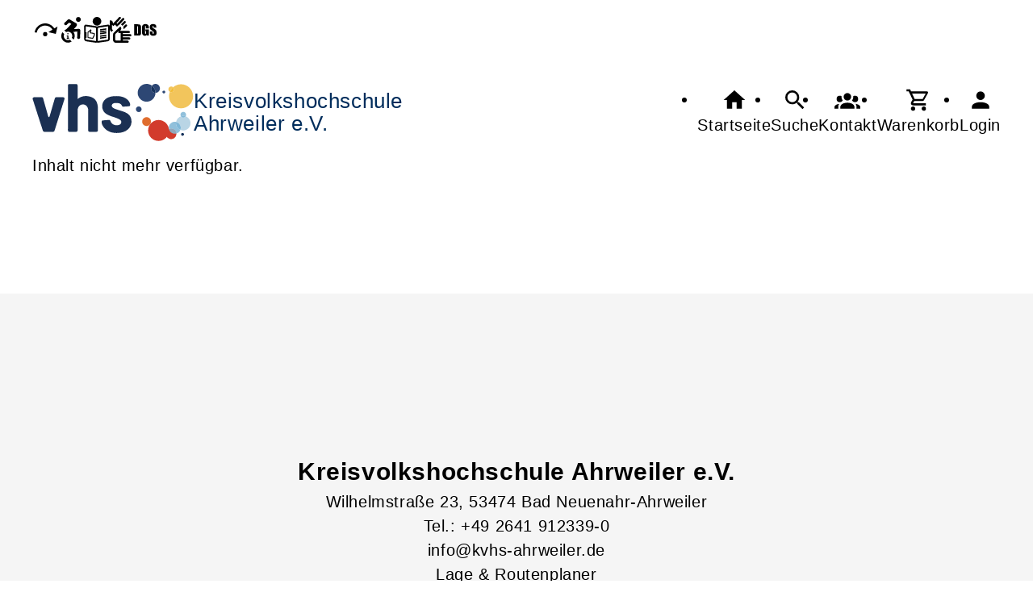

--- FILE ---
content_type: text/html; charset=UTF-8
request_url: https://kvhs-ahrweiler.de/Veranstaltung/cmx65153940785dc.html
body_size: 8422
content:
<!DOCTYPE html>
		<html lang='de'>
		<head><meta charset="UTF-8"><link rel="preload" as="style" href="/cmx/index.css"><link rel="stylesheet" type="text/css" href="/cmx/index.css?1758281422"><link rel="preload" as="script" href="/cmx/interpreter/js/index.js?511"><script src="/cmx/interpreter/js/index.js?1749755234"></script><script src="/cmx/interpreter/js/eingabemaske.js?1749755229"></script><script src="/cmx/interpreter/js/Unterschrift.js?1755596805"></script><script>var session_id = "ce9kn6nhk7qq274cgfdmt1i1s9";</script><link rel="preload" as="script" href="/cmx/ordner/system/Interaktion/Interaktion.js"><script src="/cmx/ordner/system/Interaktion/Interaktion.js?1749755233"></script><link rel="preload" as="script" href="/cmx/ordner/system/Seitenbesuch/Seitenbesuch.js"><script src="/cmx/ordner/system/Seitenbesuch/Seitenbesuch.js?1749755233"></script><link rel="preload" as="script" href="/cmx/interpreter/js/dropzone.js?1749755229"><script src="/cmx/interpreter/js/dropzone.js?1749755229"></script><script src="/cmx/ordner/system/Hintergrund/Hintergrund.js?1749755225"></script><script src="/cmx/ordner/system/Bild/Bild.js?1749755225"></script><script>var indexfile = "../index.php";</script><script>var cmx_uri_encoded = "L1ZlcmFuc3RhbHR1bmcvY214NjUxNTM5NDA3ODVkYy5odG1s";</script><script>var login = true;</script><meta content="width=device-width, initial-scale=1.0, user-scalable=yes" name="viewport"><meta name="format-detection" content="telephone=no"><script>
			document.documentElement.setAttribute("data-useragent", navigator.userAgent);
			var cmx_cmxpath_absolute = "https://kvhs-ahrweiler.de/cmx/";
			var cmx_ = new Object();
			var cmx_cmxpath = "/cmx/";
			</script><link rel="stylesheet" type="text/css" href="/cmx/ordner/stylesheets/flex/basis.css?1765884845"><link rel="stylesheet" type="text/css" href="/cmx/ordner/stylesheets/flex/config.css?1740741961"><link rel="stylesheet" href="/cmx/ordner/stylesheets/flex/darkmode_automatisch.css?1757497171">	 	 
<link rel="canonical" href="https://kvhs-ahrweiler.de/Veranstaltung/cmx65153940785dc.html" /><meta property="og:image" content="https://kvhs-ahrweiler.de/f/2023/May/24/08/FS646db4b269aeb.jpg" /><meta property="og:title" content="Pilates" />
<meta name="revisit-after" content="2 days">
<title>Veranstaltung</title><style></style><script type="application/ld+json">
{
    "@context": "http://schema.org",
    "@id": "https://kvhs-ahrweiler.de/Veranstaltung/cmx65153940785dc.html",
    "@type": "Course",
    "name": "Pilates",
    "alternateName": "24-1/24.302.17a",
    "description": "Das Ganzk\u00f6rpertraining nach Joseph Pilates kombiniert Atemtechnik, Kraft\u00fcbungen, Koordination und Stretching. Im Zentrum stehen Bauch, H\u00fcften, Po und R\u00fccken, die K\u00f6rpermitte, im Pilates auch \u201ePowerhouse\u201c genannt. Pilates kr\u00e4ftigt, entspannt und dehnt auf sanfte Weise die tiefen Muskeln. Der K\u00f6rper wird straff und geschmeidig, die Haltung aufrecht. Die Bewegungen werden sehr bewusst und mit gro\u00dfer Konzentration ausgef\u00fchrt. Die \u00dcbungen sind sehr effektiv und zeigen rasch Erfolge. Wie intensiv das Training ist, k\u00f6nnen Sie individuell variieren. Der Kurs ist gut f\u00fcr alle, die sich ein sanftes und effektives Training f\u00fcr den ganzen K\u00f6rper w\u00fcnschen.&nbsp;<br /><div>Vorkenntnisse sind nicht n\u00f6tig und Pilates ist f\u00fcr jedes Alter geeignet!<br /></div><br />Pilates kombiniert Atemtechnik, Kraft\u00fcbungen, Koordination und  \nStretching. Die Kurse sind gut f\u00fcr alle, die  \nsich ein sanftes und effektives Training f\u00fcr den ganzen K\u00f6rper w\u00fcnschen.\n  <br />Bitte mitbringen: Bequeme, sportliche Kleidung, rutschfeste Socken oder Sportschuhe, Handtuch oder Decke und ein Getr\u00e4nk.",
    "keywords": "",
    "learningResourceType": "Kurs",
    "provider": {
        "@type": "EducationalOrganization",
        "name": "Kreisvolkshochschule Ahrweiler e.V.",
        "email": "info@kvhs-ahrweiler.de",
        "telephone": "+49 2641 912339-0",
        "address": {
            "postalCode": "53474",
            "addressCountry": "DE",
            "streetAddress": "Wilhelmstra\u00dfe 23",
            "addressLocality": "Bad Neuenahr-Ahrweiler",
            "addressRegion": "53474"
        },
        "url": "https://kvhs-ahrweiler.de"
    },
    "image": "https://kvhs-ahrweiler.de/f/2023/May/24/08/FS646db4b269aeb.jpg",
    "offers": {
        "@type": "Offer",
        "category": "Paid",
        "price": "96.00",
        "priceCurrency": "EUR",
        "validFrom": "2024-01-09T19:00:00+01:00",
        "availability": "2024-01-09T19:00:00+01:00",
        "url": "/Veranstaltung/cmx65153940785dc.html"
    },
    "hasCourseInstance": {
        "@type": "CourseInstance",
        "courseMode": "Onsite",
        "location": {
            "@type": "Place",
            "address": {
                "@type": "PostalAddress",
                "streetAddress": "Mittelstra\u00dfe 110",
                "addressLocality": "Bad Neuenahr-Ahrweiler",
                "postalCode": "53474"
            },
            "name": "Are-Gymnasium"
        },
        "instructor": {
            "@type": "Person",
            "name": "Ann-Christin Ley"
        },
        "courseSchedule": {
            "@type": "Schedule",
            "duration": "PT1H",
            "repeatCount": "18",
            "repeatFrequency": "Weekly",
            "startDate": "2024-01-09T19:00:00+01:00",
            "endDate": "2024-07-02T20:00:00+02:00"
        },
        "url": "https://kvhs-ahrweiler.de"
    }
}</script></head>
<body  style="" class="Veranstaltung bodyDetail " id="cmx65153940785dc"><script src="/cmx/ordner/system/Internetauftritt/Internetauftritt.js"></script><nav id="barrierefreiheit_leiste"><ul><li><a   title="Navigation überspringen / Zum Seiteninhalt springen"  href="#content"  id="skipNavi" ><span ><svg xmlns="http://www.w3.org/2000/svg" viewBox="0 0 24 24"><path d="M12,14A2,2 0 0,1 14,16A2,2 0 0,1 12,18A2,2 0 0,1 10,16A2,2 0 0,1 12,14M23.46,8.86L21.87,15.75L15,14.16L18.8,11.78C17.39,9.5 14.87,8 12,8C8.05,8 4.77,10.86 4.12,14.63L2.15,14.28C2.96,9.58 7.06,6 12,6C15.58,6 18.73,7.89 20.5,10.72L23.46,8.86Z" /></svg></span><div >kvhs-ahrweiler.de</div></a></li><li id="barrierefreiheit_erklaerung"><a   title="Erklärung zur Barrierefreiheit"  href="https://kvhs-ahrweiler.de/artikel/cmx6822f83ca80c1.html" ><span ><svg alt="Erklärung zur Barrierefreiheit" viewBox="0 0 257 257" style="fill-rule:evenodd;clip-rule:evenodd;stroke-linejoin:round;stroke-miterlimit:2;">
	<g transform="matrix(1,0,0,1,-957,-373)">
		<g transform="matrix(1,0,0,1,-464.333,373.605)">
			<rect id="berrierefrei_info" x="1422.26" y="0" width="256" height="256" style="fill:none;"/>
				<clipPath id="barrierefreiheit_clip1">
					<rect id="berrierefrei_info1" serif:id="berrierefrei_info" x="1422.26" y="0" width="256" height="256"/>
				</clipPath>
				<g clip-path="url(#barrierefreiheit_clip1)">
					<g transform="matrix(12.1664,0,0,12.1664,1404.07,-18.2496)">
						<path d="M18.4,11.2L14.3,11.4L16.6,8.8C16.8,8.5 16.9,8 16.8,7.5C16.7,7.2 16.6,6.9 16.3,6.7L10.9,3.5C10.5,3.2 9.9,3.3 9.5,3.6L6.8,6.1C6.3,6.6 6.2,7.3 6.7,7.8C7.1,8.3 7.9,8.3 8.4,7.9L10.4,6.1L12.3,7.2L8.1,11.5C8,11.6 8,11.7 7.9,11.7C7.4,11.9 6.9,12.1 6.5,12.4L8,13.9C8.5,13.7 9,13.5 9.5,13.5C11.4,13.5 13,15.1 13,17C13,17.6 12.9,18.1 12.6,18.5L14.1,20C14.7,19.1 15,18.1 15,17C15,15.8 14.6,14.6 13.9,13.7L17.2,13.4L17,18.2C16.9,18.9 17.4,19.4 18.1,19.5L18.2,19.5C18.8,19.5 19.3,19 19.4,18.4L19.6,12.5C19.6,12.2 19.5,11.8 19.3,11.6C19,11.3 18.7,11.2 18.4,11.2M18,5.5C19.097,5.5 20,4.597 20,3.5C20,2.403 19.097,1.5 18,1.5C16.903,1.5 16,2.403 16,3.5C16,4.597 16.903,5.5 18,5.5M12.5,21.6C11.6,22.2 10.6,22.5 9.5,22.5C6.5,22.5 4,20 4,17C4,15.9 4.3,14.9 4.9,14L6.4,15.5C6.2,16 6,16.5 6,17C6,18.9 7.6,20.5 9.5,20.5C10.1,20.5 10.6,20.4 11,20.1L12.5,21.6Z" style="fill-rule:nonzero;"/>
					</g>
					<g transform="matrix(5.8,0,0,5.8,1449.26,119.4)">
						<path d="M13,9L11,9L11,7L13,7L13,9M14,15L14,17L10,17L10,15L11,15L11,13L10,13L10,11L13,11L13,15L14,15Z" style="fill-rule:nonzero;"/>
					</g>
				</g>
			</g>
		</g>
	</g>
</svg></span><div >Erklärung zur Barrierefreiheit</div></a></li><li id="leichte_sprache" style="fill: black;" ><a   title="Einfache Sprache"  href="https://kvhs-ahrweiler.de/artikel/cmx694a76b1997fd.html" ><span ><svg alt="Einfache Sprache" viewBox="0 0 257 256" version="1.1" xmlns="http://www.w3.org/2000/svg" xmlns:xlink="http://www.w3.org/1999/xlink" xml:space="preserve" xmlns:serif="http://www.serif.com/" style="fill-rule:evenodd;clip-rule:evenodd;stroke-linecap:square;stroke-linejoin:round;stroke-miterlimit:1.5;"><g transform="matrix(1,0,0,1,-582,0)"><g transform="matrix(0.5,0,0,1,222.645,0)"><rect id="leichtesprache" x="720.333" y="0" width="512" height="256" style="fill:none;"/><clipPath id="leiche_sprache_clip1"><rect id="leichtesprache1" serif:id="leichtesprache" x="720.333" y="0" width="512" height="256"/></clipPath><g clip-path="url(#leiche_sprache_clip1)"><g transform="matrix(21.4205,0,0,10.7102,721.606,-42.8409)"><path d="M12,4C14.194,4 16,5.806 16,8C16,10.194 14.194,12 12,12C9.806,12 8,10.194 8,8C8,5.806 9.806,4 12,4" style="fill-rule:nonzero;"/></g><g transform="matrix(4.03494e-17,-0.8424,0.612601,-0.0448241,1037.81,958.012)"><path d="M984.702,11L984.702,200" style="fill:none;stroke:currentColor;stroke-width:15.69px;"/></g><g transform="matrix(4.03494e-17,-0.8424,0.612601,-0.0448241,1037.59,978.018)"><path d="M984.702,11L984.702,200" style="fill:none;stroke:currentColor;stroke-width:15.69px;"/></g><g transform="matrix(4.03494e-17,-0.8424,0.612601,-0.0448241,1037.81,995.683)"><path d="M984.702,11L984.702,200" style="fill:none;stroke:currentColor;stroke-width:15.69px;"/></g><g transform="matrix(4.03494e-17,-0.8424,0.612601,-0.0448241,1037.59,1020.67)"><path d="M984.702,11L984.702,200" style="fill:none;stroke:currentColor;stroke-width:15.69px;"/></g><g transform="matrix(4.03494e-17,-0.8424,0.612601,-0.0448241,1037.59,1040.01)"><path d="M984.702,11L984.702,200" style="fill:none;stroke:currentColor;stroke-width:15.69px;"/></g><g transform="matrix(9.15314,0.662175,0,4.57657,725.112,108.04)"><path d="M5,9L5,21L1,21L1,9L5,9M9,21C7.903,21 7,20.097 7,19L7,9C7,8.45 7.22,7.95 7.59,7.59L14.17,1L15.23,2.06C15.5,2.33 15.67,2.7 15.67,3.11L15.64,3.43L14.69,8L21,8C22.11,8 23,8.9 23,10L23,12C23,12.26 22.95,12.5 22.86,12.73L19.84,19.78C19.54,20.5 18.83,21 18,21L9,21M9,19L18.03,19L21,12L21,10L12.21,10L13.34,4.68L9,9.03L9,19Z" style="fill-rule:nonzero;"/></g><g transform="matrix(0.633305,0.0460735,0,0.785513,665.336,-258.973)"><path d="M516.702,444.568L516.702,601.873C516.702,616.414 488.022,628.22 452.696,628.22L154.005,628.22C118.68,628.22 90,616.414 90,601.873L90,444.568C90,430.026 118.68,418.22 154.005,418.22L452.696,418.22C488.022,418.22 516.702,430.026 516.702,444.568ZM464.068,447.655C464.068,443.296 455.708,439.661 445.118,439.661L146.427,439.661C144.149,439.661 142.634,440.544 142.634,441.481L142.634,598.786C142.634,603.145 150.994,606.78 161.584,606.78L460.275,606.78C462.552,606.78 464.068,605.897 464.068,604.96L464.068,447.655Z"/></g><g transform="matrix(-0.633305,0.0460735,0,0.785513,1291.33,-258.973)"><path d="M516.702,444.568C516.702,430.026 488.022,418.22 452.696,418.22L154.005,418.22C118.68,418.22 90,430.026 90,444.568L90,601.873C90,616.414 118.68,628.22 154.005,628.22L452.696,628.22C488.022,628.22 516.702,616.414 516.702,601.873L516.702,444.568ZM464.068,447.655L464.068,604.96C464.068,605.897 462.552,606.78 460.275,606.78L161.584,606.78C150.994,606.78 142.634,603.145 142.634,598.786L142.634,441.481C142.634,440.544 144.149,439.661 146.427,439.661L445.118,439.661C455.708,439.661 464.068,443.296 464.068,447.655Z"/></g></g></g></g></svg></span><div >Einfache Sprache</div></a></li><li id="gebaerdensprache" style="fill: black;" ><a   title="Gebärdensprache"  href="https://kvhs-ahrweiler.de/artikel/cmx694a74ab58056.html" ><span ><svg alt="Gebärdensprache" viewBox="0 0 461 256" version="1.1" xmlns="http://www.w3.org/2000/svg" xmlns:xlink="http://www.w3.org/1999/xlink" xml:space="preserve" xmlns:serif="http://www.serif.com/" style="fill-rule:evenodd;clip-rule:evenodd;stroke-linejoin:round;stroke-miterlimit:2;"><g transform="matrix(1,0,0,1,-4,0)"><g transform="matrix(0.898438,0,0,1,4.70175,0)"><rect id="gebaerdensprache_v1" x="0" y="0" width="512" height="256" style="fill:none;"/><clipPath id="video_clip1"><rect id="gebaerdensprache_v11" serif:id="gebaerdensprache_v1" x="0" y="0" width="512" height="256"/></clipPath><g clip-path="url(#video_clip1)"><g transform="matrix(-11.8465,0,0,10.6434,260.624,0.559272)"><path d="M7.5,4C7.9,3.6 8.5,3.6 8.9,4L11.8,7C11,7.4 10.6,7.6 10.2,8.2L7.5,5.5C7.1,5.1 7.1,4.4 7.5,4M6.3,7.2C6.7,6.8 7.3,6.8 7.7,7.2L9.6,9.2C9.4,9.8 9.3,10.5 9.4,11L8.6,11L6.3,8.6C5.9,8.2 5.9,7.6 6.3,7.2M18.2,14.5L12.5,9L12.2,9.1C11.5,9.5 11.2,10.4 11.5,11.1L12.4,13L4.4,13C3.9,13 3.4,13.5 3.4,14C3.4,14.5 3.9,15 4.4,15L10,15L10,16L3,16C2.5,16 2,16.5 2,17C2,17.5 2.5,18 3,18L10,18L10,19L4,19C3.5,19 3,19.5 3,20C3,20.5 3.5,21 4,21L10,21L10,22L5.5,22C5,22 4.5,22.5 4.5,23C4.5,23.5 5,24 5.5,24L16.5,24C17.9,24 19,22.9 19,21.5L19,16.3C19,15.6 18.7,14.9 18.2,14.5M17,21C17,21.5 16.5,22 16,22L12,22L12,15L14,15L14,13.2L16.7,15.7C16.9,15.9 17,16.2 17,16.4L17,21M22,11.3C22,12 21.7,12.6 21.2,13.1L20.3,13.9C20.1,13.6 19.9,13.3 19.6,13L19,12.4L19.7,11.7C19.9,11.5 20,11.2 20,11L20,7.3L18.7,8.5L17.3,7L15.4,9L12.7,6.6L8.9,2.6C8.5,2.2 8.5,1.6 8.9,1.2C9.3,0.8 9.9,0.8 10.3,1.2L15.1,6.3L15.8,5.6L12,1.6C11.6,1.2 11.6,0.6 12,0.2C12.4,-0.2 13,-0.2 13.4,0.2L18.9,6L19.6,4C20.1,3.4 21,3 21.7,3.2L22,3.3L22,11.3Z" style="fill-rule:nonzero;"/></g><g transform="matrix(3.14613,0,0,2.83469,-499.812,-134.352)"><g transform="matrix(50,0,0,50,241.723,112.578)"><path d="M0.041,-0.791L0.195,-0.791C0.294,-0.791 0.361,-0.786 0.396,-0.777C0.431,-0.768 0.458,-0.753 0.476,-0.732C0.494,-0.711 0.506,-0.688 0.51,-0.662C0.515,-0.637 0.517,-0.587 0.517,-0.512L0.517,-0.235C0.517,-0.164 0.514,-0.116 0.507,-0.093C0.5,-0.069 0.489,-0.05 0.472,-0.036C0.456,-0.023 0.435,-0.013 0.411,-0.008C0.386,-0.003 0.349,-0 0.3,-0L0.041,-0L0.041,-0.791ZM0.247,-0.655L0.247,-0.135C0.276,-0.135 0.294,-0.141 0.301,-0.153C0.308,-0.165 0.312,-0.197 0.312,-0.25L0.312,-0.557C0.312,-0.593 0.31,-0.616 0.308,-0.626C0.306,-0.636 0.301,-0.643 0.292,-0.648C0.284,-0.653 0.269,-0.655 0.247,-0.655Z" style="fill-rule:nonzero;"/></g><g transform="matrix(50,0,0,50,269.359,112.578)"><path d="M0.513,-0.5L0.307,-0.5L0.307,-0.571C0.307,-0.617 0.305,-0.645 0.301,-0.656C0.297,-0.668 0.288,-0.673 0.273,-0.673C0.261,-0.673 0.252,-0.668 0.248,-0.659C0.243,-0.649 0.241,-0.624 0.241,-0.583L0.241,-0.204C0.241,-0.169 0.243,-0.145 0.248,-0.134C0.252,-0.123 0.261,-0.117 0.275,-0.117C0.29,-0.117 0.3,-0.124 0.305,-0.136C0.311,-0.149 0.313,-0.174 0.313,-0.21L0.313,-0.304L0.272,-0.304L0.272,-0.424L0.513,-0.424L0.513,-0L0.383,-0L0.364,-0.057C0.35,-0.032 0.333,-0.014 0.311,-0.002C0.29,0.01 0.265,0.017 0.236,0.017C0.201,0.017 0.169,0.008 0.139,-0.009C0.109,-0.025 0.086,-0.046 0.07,-0.071C0.055,-0.096 0.045,-0.122 0.041,-0.149C0.037,-0.176 0.035,-0.217 0.035,-0.271L0.035,-0.506C0.035,-0.581 0.039,-0.636 0.047,-0.67C0.056,-0.705 0.079,-0.736 0.117,-0.764C0.156,-0.793 0.206,-0.807 0.267,-0.807C0.327,-0.807 0.377,-0.795 0.417,-0.77C0.457,-0.745 0.483,-0.716 0.495,-0.682C0.507,-0.648 0.513,-0.598 0.513,-0.534L0.513,-0.5Z" style="fill-rule:nonzero;"/></g><g transform="matrix(50,0,0,50,296.923,112.578)"><path d="M0.477,-0.551L0.286,-0.551L0.286,-0.61C0.286,-0.637 0.283,-0.655 0.278,-0.662C0.273,-0.67 0.265,-0.673 0.254,-0.673C0.242,-0.673 0.232,-0.668 0.226,-0.658C0.219,-0.648 0.216,-0.633 0.216,-0.612C0.216,-0.586 0.22,-0.566 0.227,-0.553C0.234,-0.539 0.253,-0.523 0.285,-0.504C0.377,-0.45 0.434,-0.405 0.458,-0.371C0.482,-0.336 0.494,-0.28 0.494,-0.202C0.494,-0.146 0.487,-0.104 0.474,-0.078C0.461,-0.051 0.435,-0.029 0.397,-0.01C0.36,0.008 0.316,0.017 0.266,0.017C0.211,0.017 0.164,0.006 0.125,-0.015C0.086,-0.035 0.06,-0.062 0.048,-0.094C0.036,-0.126 0.03,-0.172 0.03,-0.231L0.03,-0.283L0.221,-0.283L0.221,-0.187C0.221,-0.157 0.224,-0.138 0.229,-0.13C0.235,-0.121 0.244,-0.117 0.258,-0.117C0.271,-0.117 0.282,-0.123 0.288,-0.133C0.295,-0.144 0.298,-0.16 0.298,-0.181C0.298,-0.228 0.292,-0.258 0.279,-0.272C0.266,-0.287 0.234,-0.311 0.183,-0.344C0.132,-0.378 0.098,-0.403 0.082,-0.418C0.065,-0.433 0.051,-0.454 0.04,-0.481C0.029,-0.508 0.024,-0.543 0.024,-0.585C0.024,-0.646 0.032,-0.69 0.047,-0.718C0.063,-0.746 0.088,-0.768 0.122,-0.783C0.157,-0.799 0.198,-0.807 0.247,-0.807C0.3,-0.807 0.346,-0.799 0.384,-0.781C0.421,-0.764 0.446,-0.742 0.458,-0.716C0.47,-0.69 0.477,-0.645 0.477,-0.583L0.477,-0.551Z" style="fill-rule:nonzero;"/></g></g></g></g></g></svg></span><div >Gebärdensprache</div></a></li></ul></nav><header><div id="header"><a   title="Homepage"  href="/"  id="LogoUndText" ><div id="header_logo"><picture><source srcset="/f/2024/Sep/03/11/FS66d6d14abc212.svg" type="image/jpg"><img  title="Homepage"  style="z-index: 20;" src="/f/2024/Sep/03/11/FS66d6d14abc212.svg" alt="Logo KVHS Ahrweiler" /></picture></div><div id="header_logo_darkmode"><picture><source srcset="/f/2024/Sep/03/11/FS66d6d22fee459.png" type="image/jpg"><img  title="Homepage"  style="z-index: 20;" src="/f/2024/Sep/03/11/FS66d6d22fee459.png" alt="Logo KVHS Ahrweiler weiß" /></picture></div><div  id="header_text" ><h3>Kreisvolkshochschule </h3>
 <span>Ahrweiler e.V.</span></div></a><nav class="burger"><ul><li><a   href="javascript:%20BurgerToggle()" ><span ><svg xmlns="http://www.w3.org/2000/svg" viewBox="0 0 24 24"><title>menu</title><path d="M3,6H21V8H3V6M3,11H21V13H3V11M3,16H21V18H3V16Z" /></svg></span><div  class="label" >Menü</div></a></li></ul></nav><nav id="header_navi"><ul><li class="Startseite"><a   title="Startseite"  href="/" ><span ><svg xmlns="http://www.w3.org/2000/svg" viewBox="0 0 24 24"><path d="M10,20V14H14V20H19V12H22L12,3L2,12H5V20H10Z" /></svg></span><div  class="label" >Startseite</div></a></li><li   class="Suche" ><a   title="Suche"  href="https://kvhs-ahrweiler.de/Suche" ><span ><svg xmlns="http://www.w3.org/2000/svg" viewBox="0 0 24 24"><path d="M9.5,3A6.5,6.5 0 0,1 16,9.5C16,11.11 15.41,12.59 14.44,13.73L14.71,14H15.5L20.5,19L19,20.5L14,15.5V14.71L13.73,14.44C12.59,15.41 11.11,16 9.5,16A6.5,6.5 0 0,1 3,9.5A6.5,6.5 0 0,1 9.5,3M9.5,5C7,5 5,7 5,9.5C5,12 7,14 9.5,14C12,14 14,12 14,9.5C14,7 12,5 9.5,5Z" /></svg></span><div  class="label" >Suche</div></a></li><li   class="Kontakt" ><a   title="Kontakt"  href="https://kvhs-ahrweiler.de/kontakt" ><span ><svg xmlns="http://www.w3.org/2000/svg" viewBox="0 0 24 24"><path d="M12,5.5A3.5,3.5 0 0,1 15.5,9A3.5,3.5 0 0,1 12,12.5A3.5,3.5 0 0,1 8.5,9A3.5,3.5 0 0,1 12,5.5M5,8C5.56,8 6.08,8.15 6.53,8.42C6.38,9.85 6.8,11.27 7.66,12.38C7.16,13.34 6.16,14 5,14A3,3 0 0,1 2,11A3,3 0 0,1 5,8M19,8A3,3 0 0,1 22,11A3,3 0 0,1 19,14C17.84,14 16.84,13.34 16.34,12.38C17.2,11.27 17.62,9.85 17.47,8.42C17.92,8.15 18.44,8 19,8M5.5,18.25C5.5,16.18 8.41,14.5 12,14.5C15.59,14.5 18.5,16.18 18.5,18.25V20H5.5V18.25M0,20V18.5C0,17.11 1.89,15.94 4.45,15.6C3.86,16.28 3.5,17.22 3.5,18.25V20H0M24,20H20.5V18.25C20.5,17.22 20.14,16.28 19.55,15.6C22.11,15.94 24,17.11 24,18.5V20Z" /></svg></span><div  class="label" >Kontakt</div></a></li><li   class="Warenkorb" ><div class="cmx_ajaxcontainer" id="MerkzettelSchnellansicht"><div class="cmx_ajaxcontainer"><a   title="Warenkorb"  href="https://kvhs-ahrweiler.de/kontakt/Merkzettel-true" ><span ><svg xmlns="http://www.w3.org/2000/svg" viewBox="0 0 24 24"><path d="M17,18A2,2 0 0,1 19,20A2,2 0 0,1 17,22C15.89,22 15,21.1 15,20C15,18.89 15.89,18 17,18M1,2H4.27L5.21,4H20A1,1 0 0,1 21,5C21,5.17 20.95,5.34 20.88,5.5L17.3,11.97C16.96,12.58 16.3,13 15.55,13H8.1L7.2,14.63L7.17,14.75A0.25,0.25 0 0,0 7.42,15H19V17H7C5.89,17 5,16.1 5,15C5,14.65 5.09,14.32 5.24,14.04L6.6,11.59L3,4H1V2M7,18A2,2 0 0,1 9,20A2,2 0 0,1 7,22C5.89,22 5,21.1 5,20C5,18.89 5.89,18 7,18M16,11L18.78,6H6.14L8.5,11H16Z" /></svg></span><div  class="label" >Warenkorb</div></a></div></div></li><li class="Login"><a   title="Login"  href="javascript: var r = cmx_load_ajaxuri('https://kvhs-ahrweiler.de/index.php?seite=Login&amp;Benutzer=&amp;Kennwort=&amp;as=Veranstaltung&cmx_zielbereichsid=content&objektart=Modul','content')"  class="Login" ><span ><svg xmlns="http://www.w3.org/2000/svg" viewBox="0 0 24 24"><path d="M12,4A4,4 0 0,1 16,8A4,4 0 0,1 12,12A4,4 0 0,1 8,8A4,4 0 0,1 12,4M12,14C16.42,14 20,15.79 20,18V20H4V18C4,15.79 7.58,14 12,14Z" /></svg></span><div  class="label" >Login</div></a></li></ul></nav></div></header><main   id="content" ><span  class="Fehler404" >Inhalt nicht mehr verfügbar.</span></main><footer><div id="footer"><div class="Applikationsreferenz breite breite_12 app KontaktHauptgeschaeftstelle"><div class="KontaktHauptgeschaeftsstelleText"><h2 >Kreisvolkshochschule Ahrweiler e.V.</h2><address><p><span >Wilhelmstraße</span><span > 23</span><span ></span><span >, 53474 </span><span >Bad Neuenahr-Ahrweiler</span></p><a  style="display: block;"  href="tel://+49%202641%20912339-0" >Tel.: +49 2641 912339-0</a><a  style="display: block;"  class="eMailadresseLink"  href="mailto:info@kvhs-ahrweiler.de" >info@kvhs-ahrweiler.de<br/></a><a  style="display: block;"  class="Routenplaner"  href="http://maps.google.de/maps?f=q&amp;source=s_q&amp;hl=de&amp;geocode=&amp;q=Wilhelmstraße%2023,53474%20Bad%20Neuenahr-Ahrweiler&amp;ie=UTF8&amp;z=14" >Lage & Routenplaner</a><div >Öffnungszeiten:</div><div class="flex Oeffnungszeiten"><div ><div>Montag bis Donnerstag: 8:30 - 12.00 und 13.00 - 16.00 Uhr&nbsp;</div><div>Freitag: 8:30 - 13.00 Uhr</div></div></div></address></div><nav class="KontaktHauptgeschaeftstelleLinks"><ul><li><a  style="margin-right: 5px;"  class="Impressum"  href="https://kvhs-ahrweiler.de/Internetauftritt/cmx62ac212ac2318.html#Impressum" >Impressum</a></li><li><a  style="margin-right: 5px;"  class="AGB"  href="https://kvhs-ahrweiler.de/Internetauftritt/cmx62ac212ac2318.html#agb" >AGB</a></li><li><a  style="margin-right: 5px;"  class="Datenschutz"  href="https://kvhs-ahrweiler.de/Internetauftritt/cmx62ac212ac2318.html#Datenschutz" >Datenschutz</a></li><li><a  style="margin-right: 5px;"  class="Widerrufsbelehrung"  href="https://kvhs-ahrweiler.de/Internetauftritt/cmx62ac212ac2318.html#Widerrufsbelehrung" >Widerrufsbelehrung</a></li></ul></nav></div><div class="Applikationsreferenz breite breite_0 app SocialMediaLeiste"><a  title="Facebook" href="https://www.facebook.com/people/kreisvolkshochschule/100063541482540/" ><svg xmlns="http://www.w3.org/2000/svg" fill="#000000" viewBox="0 0 64 64" height="3.5em" width="3.5em"><path d="M34.1,47V33.3h4.6l0.7-5.3h-5.3v-3.4c0-1.5,0.4-2.6,2.6-2.6l2.8,0v-4.8c-0.5-0.1-2.2-0.2-4.1-0.2 c-4.1,0-6.9,2.5-6.9,7V28H24v5.3h4.6V47H34.1z"></path></svg></a><a  title="Instagram" href="https://www.instagram.com/kvhsahrweiler/" ><svg xmlns="http://www.w3.org/2000/svg" fill="#000000" viewBox="0 0 64 64" height="3.5em" width="3.5em"><path d="M46.91,25.816c-0.073-1.597-0.326-2.687-0.697-3.641c-0.383-0.986-0.896-1.823-1.73-2.657c-0.834-0.834-1.67-1.347-2.657-1.73c-0.954-0.371-2.045-0.624-3.641-0.697C36.585,17.017,36.074,17,32,17s-4.585,0.017-6.184,0.09c-1.597,0.073-2.687,0.326-3.641,0.697c-0.986,0.383-1.823,0.896-2.657,1.73c-0.834,0.834-1.347,1.67-1.73,2.657c-0.371,0.954-0.624,2.045-0.697,3.641C17.017,27.415,17,27.926,17,32c0,4.074,0.017,4.585,0.09,6.184c0.073,1.597,0.326,2.687,0.697,3.641c0.383,0.986,0.896,1.823,1.73,2.657c0.834,0.834,1.67,1.347,2.657,1.73c0.954,0.371,2.045,0.624,3.641,0.697C27.415,46.983,27.926,47,32,47s4.585-0.017,6.184-0.09c1.597-0.073,2.687-0.326,3.641-0.697c0.986-0.383,1.823-0.896,2.657-1.73c0.834-0.834,1.347-1.67,1.73-2.657c0.371-0.954,0.624-2.045,0.697-3.641C46.983,36.585,47,36.074,47,32S46.983,27.415,46.91,25.816z M44.21,38.061c-0.067,1.462-0.311,2.257-0.516,2.785c-0.272,0.7-0.597,1.2-1.122,1.725c-0.525,0.525-1.025,0.85-1.725,1.122c-0.529,0.205-1.323,0.45-2.785,0.516c-1.581,0.072-2.056,0.087-6.061,0.087s-4.48-0.015-6.061-0.087c-1.462-0.067-2.257-0.311-2.785-0.516c-0.7-0.272-1.2-0.597-1.725-1.122c-0.525-0.525-0.85-1.025-1.122-1.725c-0.205-0.529-0.45-1.323-0.516-2.785c-0.072-1.582-0.087-2.056-0.087-6.061s0.015-4.48,0.087-6.061c0.067-1.462,0.311-2.257,0.516-2.785c0.272-0.7,0.597-1.2,1.122-1.725c0.525-0.525,1.025-0.85,1.725-1.122c0.529-0.205,1.323-0.45,2.785-0.516c1.582-0.072,2.056-0.087,6.061-0.087s4.48,0.015,6.061,0.087c1.462,0.067,2.257,0.311,2.785,0.516c0.7,0.272,1.2,0.597,1.725,1.122c0.525,0.525,0.85,1.025,1.122,1.725c0.205,0.529,0.45,1.323,0.516,2.785c0.072,1.582,0.087,2.056,0.087,6.061S44.282,36.48,44.21,38.061z M32,24.297c-4.254,0-7.703,3.449-7.703,7.703c0,4.254,3.449,7.703,7.703,7.703c4.254,0,7.703-3.449,7.703-7.703C39.703,27.746,36.254,24.297,32,24.297z M32,37c-2.761,0-5-2.239-5-5c0-2.761,2.239-5,5-5s5,2.239,5,5C37,34.761,34.761,37,32,37z M40.007,22.193c-0.994,0-1.8,0.806-1.8,1.8c0,0.994,0.806,1.8,1.8,1.8c0.994,0,1.8-0.806,1.8-1.8C41.807,22.999,41.001,22.193,40.007,22.193z"></path></svg></a></div><div class="Formular Link breite breite_0 Objekt"><a rel="nofollow"  href="/Formular/s651d7464dafe1FS651d746323793154.html/mf_objekt-Veranstaltung/f-cmx65153940785dc"  class="Formular"  style="" ><span >Widerrufsformular</span></a></div></div></footer><script>
		if(typeof cmx_postloadareas != "undefined")
		{
			if(cmx_postloadareas.length > 0)
			{
				cmx_postloadareas.reverse(); CMX_GetPostloadAreas();
			}
		}</script><script>
		if(typeof cmx_postloadareas != "undefined")
		{
			if(cmx_postloadareas.length > 0)
			{
				cmx_postloadareas.reverse(); CMX_GetPostloadAreas();
			}
		}</script><script>window.onload = function() {document.body.classList.add("loaded");}</script></html>

--- FILE ---
content_type: text/css
request_url: https://kvhs-ahrweiler.de/cmx/ordner/stylesheets/flex/config.css?1740741961
body_size: 904
content:
/*Unterschriftenfeld im dark-mode weiß*/

@media (prefers-color-scheme: dark) {

    .Unterschriftenfeld {
        /* border: filter(black, invert(100%)) 2px dashed; */
        border: black 2px dashed;

        color: white;
    }

}
@media (prefers-color-scheme: light) {
    .Unterschriftenfeld {
        border: var(--link_color) 2px dashed;

    }
}





main {gap: var(--abstand_doppelt);}
header {padding-top: var(--abstand);}
.Programmuebersicht {min-height: 70vh;}
.HintergrundContainer + script + .Tagcloud {padding: var(--abstand_doppelt);}
.Wortwolke .Wort {border: none; color: whitesmoke; background: none;}
#cmx62ac428a0e797 {align-items: center;}
.ProgrammbereichMitHintergrund a > div {background: var(--weiss_transparent);}
.Programmbereiche .ProgrammbereichMitHintergrund a > div {background: #ffffffe5;}
.leitbild {padding-top: 50px;}
article > details {padding: var(--abstand);}
footer {margin-top: 20vh;}
@media only screen and (max-width: 500px)
{
	.SliderItem .InhaltMitHintergrund h2 {font-size: 1rem;}
	.insta {grid-column: span 2;}
	.face {grid-column: span 2;}
}
/*EYECANDY*/
.fensterbreit {overflow: hidden;}
.viewport .HintergrundContainer
{
    transform: scale(1);
    transition: 5s;
}
.HintergrundContainer
{
    
    transform: scale(1.1);
    transition: 5s;
}
.testpro.ProgrammbereichMitHintergrund:hover {transition: none; filter: none;}
.testpro.ProgrammbereichMitHintergrund a {min-height: auto;}
.testpro.ProgrammbereichMitHintergrund a > div {text-align: start;}
.Spaltenanzahl_2.Betrag {margin-bottom: 15px;}  /* Abstände zwischen Auslagen in Formular Leistung bestätigen */

.ergebnis > *:not(ol) {
    display: flex;
    gap: var(--abstand);
    flex-direction: row;
    flex-wrap: wrap;
}

.sparkasse {border-radius: var(--abstand)}

.Angebot .page_addition_first_page {position: relative !important;}
.Dokument .page_addition_first_page {position: relative !important;}

.Formular legend {font-size: 1.3rem; font-weight: bold;}

.Veranstaltung .Formular a {
    background-color: var(--button_hintergrund);
    color: var(--hellgrau);
}



/*      äNDERUNGEN VOM 17.07.2024


Eingefügt weil Darkmode probleme auf handy-auflösung 

bei ca 620px breite problem mit Table unter Honorar (kann nicht unter ca 620px schrumpfen...)

*/
.DokumentDarstellung {
    background-color: white;
    color: black ;
}
button#unterschriftSetzen {
    color: var(--hellgrau);
}
/* Button für unterschrift bestätigen war auf mobile verddreht...*/
.UnterschriftButtonOk {
    transform: rotate(0deg);
}

.beendet {
    display: none !important
}